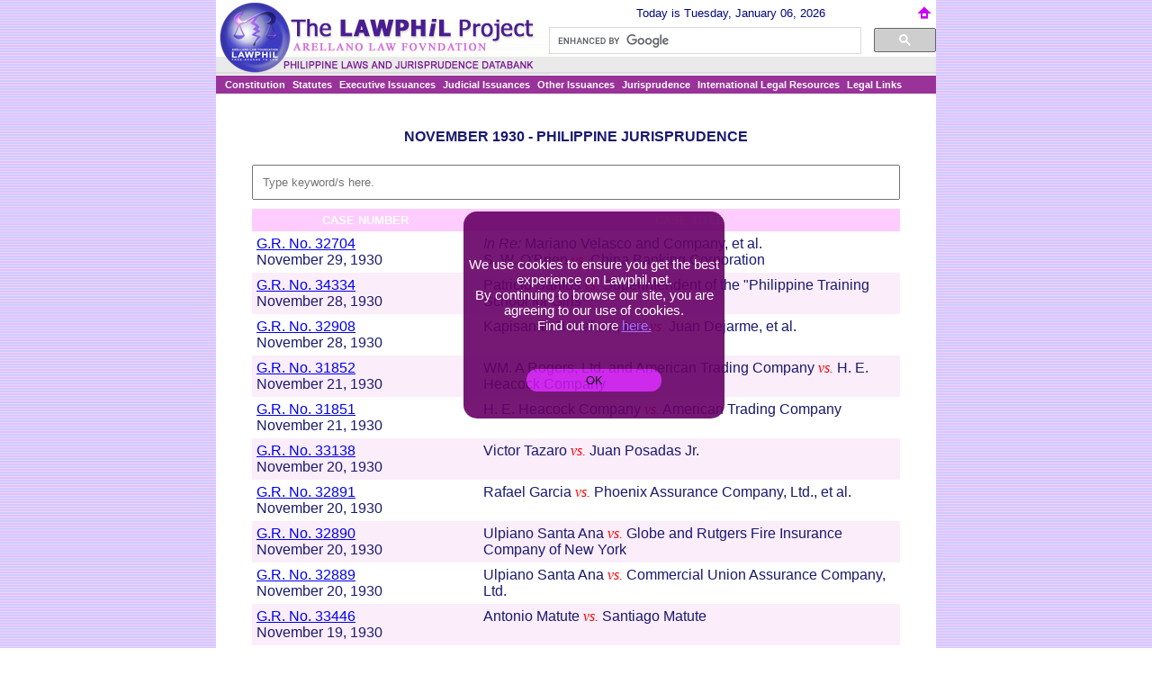

--- FILE ---
content_type: text/html
request_url: https://lawphil.net/judjuris/juri1930/nov1930/nov1930.html
body_size: 9103
content:
<html>
<head>
<title>Philippine Jurisprudence - November 1930</title>
<meta name="author" content="Philipp S. Bautista">
<meta http-equiv="Content-Type" content="text/html; charset=windows-1252">
<meta name="description" content="The Lawphil Project">
<meta name="keywords" content="Lawphil, Arellano Law Foundation, law, constitution, court, jurisprudence, government, Philippines, statutes, congress, international law, lawyer, legal, bar, attorney">
<!-- COPYRIGHT NOTICE
	This nov1930.html is licensed under a Creative Commons Attribution-NonCommercial 4.0 by the ALF
-->
<script language="JavaScript">
<!--
	function click() {
	if (event.button==2) {
	alert("The Lawphil Project is licensed under a \n Creative Commons \n Attribution-NonCommercial 4.0 \n by The Arellano Law Foundation");
	}
	}
	document.onmousedown=click
// -->
</script>
<link rel="icon" href="../../../imgs/alf.png" />
<link rel="stylesheet" href="../../../styls/menu.css" type="text/css">
<script language="JavaScript1.2" src="../../../scrpts/filter-m.js"></script>
<script type="text/javascript" src="../../../scrpts/gcse.js"></script>
<script type="text/javascript" src="https://lawphil.net/scrpts/jquery.min.js"></script>
<script type="text/javascript" src="https://lawphil.net/scrpts/cookie.js"></script>
</head>
<body topmargin="0" leftmargin="0" marginwidth="0" marginheight="0" background="../../../imgs/bckgnds/008.jpg"><a name="top"></a>
<center>
<table cellpadding="0" cellspacing="0" bgcolor="#ffffff" border="0" width="800">
<tr>
<td rowspan="2" height="84" width="45%"><img src="../../../imgs/bckgnds/lawphil.jpg"></td>
<td height="30" width="55%" valign="middle" align="center">
	<script src="../../../scrpts/dater.js" language="Javascript" type="text/javascript"></script></td></tr>
<tr><td height="54" width="55%" valign="top" align="center" background="../../../imgs/bckgnds/009.jpg">
<gcse:searchbox-only></gcse:searchbox-only>
</td></tr>
<tr align="center" height="19"><td colspan=2 class="bar"><script language="JavaScript1.2" src="../../../scrpts/menu.js"></script></td></tr>
<tr><td colspan="2" align="center"><br />
<h4>NOVEMBER 1930 - PHILIPPINE JURISPRUDENCE</h4>
<input type="text" id="filterInput" onkeyup="filterTable()" placeholder="Type keyword/s here.">
<table border="0" cellspacing="0" cellpadding="5" width="90%" align="center" id="s-menu">
<tr bgcolor="#3366dc" align="center"><th width="35%">CASE NUMBER</th><th width="65%" colspan=2">CASE TITLE</th></tr>
<tr class="xy"><td>
<a href="gr_32704_1930.html">G.R. No. 32704</a><br />November 29, 1930
</td><td>
<i>In Re:</i> Mariano Velasco and Company, et al. <br />S. W. O'Brien <a class=vs>vs.</a> China Banking Corporation
</td></tr>
<tr class="xy"><td>
<a href="gr_34334_1930.html">G.R. No. 34334</a><br />November 28, 1930
</td><td>
Patricio Santos <a class=vs>vs.</a> Superintendent of the "Philippine Training School for Girls"
</td></tr>
<tr class="xy"><td>
<a href="gr_32908_1930.html">G.R. No. 32908</a><br />November 28, 1930
</td><td>
Kapisanan Banahaw, Inc. <a class=vs>vs.</a> Juan Dejarme, et al.
</td></tr>
<tr class="xy"><td>
<a href="gr_31851_1930.html">G.R. No. 31852</a><br />November 21, 1930
</td><td>
WM. A Rogers, Ltd. and American Trading Company <a class=vs>vs.</a> H. E. Heacock Company
</td></tr>
<tr class="xy"><td>
<a href="gr_31851_1930.html">G.R. No. 31851</a><br />November 21, 1930
</td><td>
H. E. Heacock Company <a class=vs>vs.</a> American Trading Company
</td></tr>
<tr class="xy"><td>
<a href="gr_33138_1930.html">G.R. No. 33138</a><br />November 20, 1930
</td><td>
Victor Tazaro <a class=vs>vs.</a> Juan Posadas Jr.
</td></tr>
<tr class="xy"><td>
<a href="gr_32889_1930.html">G.R. No. 32891</a><br />November 20, 1930
</td><td>
Rafael Garcia <a class=vs>vs.</a> Phoenix Assurance Company, Ltd., et al.
</td></tr>
<tr class="xy"><td>
<a href="gr_32889_1930.html">G.R. No. 32890</a><br />November 20, 1930
</td><td>
Ulpiano Santa Ana <a class=vs>vs.</a> Globe and Rutgers Fire Insurance Company of New York
</td></tr>
<tr class="xy"><td>
<a href="gr_32889_1930.html">G.R. No. 32889</a><br />November 20, 1930
</td><td>
Ulpiano Santa Ana <a class=vs>vs.</a> Commercial Union Assurance Company, Ltd.
</td></tr>
<tr class="xy"><td>
<a href="gr_33446_1930.html">G.R. No. 33446</a><br />November 19, 1930
</td><td>
Antonio Matute <a class=vs>vs.</a> Santiago Matute
</td></tr>
<tr class="xy"><td>
<a href="gr_32276_1930.html">G.R. No. 32276</a><br />November 19, 1930
</td><td>
Alfredo Verzosa <a class=vs>vs.</a> Zosimo Fernandez, et al.
</td></tr>
<tr class="xy"><td>
<a href="gr_33167_1930.html">G.R. No. 33167</a><br />November 18, 1930
</td><td>
Rosaida Quintos <a class=vs>vs.</a> Director of Prisons
</td></tr>
<tr class="xy"><td>
<a href="gr_33426_1930.html">G.R. No. 33426</a><br />November 17, 1930
</td><td>
People of the Philippine Islands <a class=vs>vs.</a> Apolonio Hitosis
</td></tr>
<tr class="xy"><td>
<a href="gr_32977_1930.html">G.R. No. 32977</a><br />November 17, 1930
</td><td>
Municipal Council of Iloilo <a class=vs>vs.</a> Jose Evangelista, et al.
</td></tr>
<tr class="xy"><td>
<a href="gr_32778_1930.html">G.R. No. 32778</a><br />November 14, 1930
</td><td>
<i>In Re: </i>Mariano Velasco and Company, et al. <br />Compañia Agricola de Ultramar <a class=vs>vs.</a> Vicente Nepomuceno
</td></tr>
<tr class="xy"><td>
<a href="gr_32638_1930.html">G.R. No. 32638</a><br />November 14, 1930
</td><td>
Jose Jimenez dela Peña, et al. <a class=vs>vs.</a> Marina Yulo, et al.
</td></tr>
<tr class="xy"><td>
<a href="gr_32456-32457_1930.html">G.R. No. 32456, 32457</a><br />November 14, 1930
</td><td>
People of the Philippine Islands <a class=vs>vs.</a> Gervasio Santiago, et al.
</td></tr>
<tr class="xy"><td>
<a href="gr_31952_1930.html">G.R. No. 31952</a><br />November 13, 1930
</td><td>
Lim Cuan Sy <a class=vs>vs.</a> Northern Assurance Company, Ltd.
</td></tr>
<tr class="xy"><td>
<a href="gr_32986_1930.html">G.R. No. 32986</a><br />November 11, 1930
</td><td>
Francisco Jarque <a class=vs>vs.</a> Smith, Bell & Company, Ltd., et al.
</td></tr>
<tr class="xy"><td>
<a href="gr_32958_1930.html">G.R. No. 32958</a><br />November 8, 1930
</td><td>
Blossom and Company, Inc. <a class=vs>vs.</a> Manila Gas Corporation
</td></tr>
<tr class="xy"><td>
<a href="gr_32924_1930.html">G.R. No. 32924</a><br />November 6, 1930
</td><td>
Edward Pfleider <a class=vs>vs.</a> Asia Lumber Company, Inc.
</td></tr>
<tr class="xy"><td>
<a href="gr_32576_1930.html">G.R. No. 32576</a><br />November 6, 1930
</td><td>
Fultron Iron Works Company <a class=vs>vs.</a> China Banking Corporation, et al.
</td></tr>
<tr class="xy"><td>
<a href="gr_34361_1930.html">G.R. No. 34361</a><br />November 5, 1930
</td><td>
Candido B. Lopez <a class=vs>vs.</a> Jose delos Reyes
</td></tr>
<tr class="xy"><td>
<a href="gr_32954_1930.html">G.R. No. 32954</a><br />November 5, 1930
</td><td>
Tomas Lucas <a class=vs>vs.</a> Municipality of Alcala and Province of Pangasinan
</td></tr>
<tr class="xy"><td>
<a href="gr_32813_1930.html">G.R. No. 32813</a><br />November 5, 1930
</td><td>
Provincia del Santisimo Nombre de Jesus de Filipinas, dela Orden de Ermitaños de Nuestro Padre San Agustin <a class=vs>vs.</a> Leon del Rey
</td></tr>
<tr class="xy"><td>
<a href="gr_32797_1930.html">G.R. No. 32797</a><br />November 5, 1930
</td><td>
<i>In Re:</i> Mariano Velasco and Company, et al. <br />Tan Chico <a class=vs>vs.</a> Vicente Nepomuceno
</td></tr>
<tr class="xy"><td>
<a href="gr_32672_1930.html">G.R. No. 32672</a><br />November 5, 1930
</td><td>
Rufino Rodriguez <a class=vs>vs.</a> Cayetano Alcala, et al.
</td></tr>
<tr class="xy"><td>
<a href="gr_33614_1930.html">G.R. No. 33614</a><br />November 4, 1930
</td><td>
People of the Philippine Islands <a class=vs>vs.</a> Benedicto Cortes, et al.
</td></tr>
<tr class="xy"><td>
<a href="gr_32944_1930.html">G.R. No. 32944</a><br />November 4, 1930
</td><td>
Ledesma Hermanos <a class=vs>vs.</a> Ines Castro, et al.
</td></tr>
<tr class="xy"><td>
<a href="gr_32611_1930.html">G.R. No. 32611</a><br />November 3, 1930
</td><td>
Culion Ice, Fish and Electric Company, Inc. <a class=vs>vs.</a> Philippine Motors Corporartion
</td></tr>
<tr class="xy"><td>
<a href="gr_32948_1930.html">G.R. No. 32948</a><br />November 1, 1930
</td><td>
People of the Philippine Islands <a class=vs>vs.</a> Santos Quinto
</td></tr>
<tr class="xy"><td>
<a href="gr_32047_1930.html">G.R. No. 32047</a><br />November 1, 1930
</td><td>
Manuel Melencio, et al. <a class=vs>vs.</a> Dy Tiao Lay
</td></tr>
<tr><td colspan="2" class="id">The Lawphil Project - Arellano Law Foundation, Inc.</td></tr>
<tr><td><a href="javascript:history.back(1)"><img src="../../../images/back.gif" border=0></a><td><a href="#top"><img src="../../../images/top.gif" border=0 align=right></a>
</td></tr></table></td></tr></table>
<img src="../../../imgs/bckgnds/010.gif"><br /><br /></center>
</body>
</html>

--- FILE ---
content_type: text/css
request_url: https://lawphil.net/styls/menu.css
body_size: 8595
content:
body		{ text-decoration: none; 
		  color: #191970;      
		  font-family: arial,verdana;
      	}

#space	{
	top: 0px;
	position: absolute;
	z-index: 10;
	width: 210px;
	height: 175;
	background-color: #ffffff;
	-ms-filter: "progid:DXImageTransform.Microsoft.Alpha(Opacity=0)";
	filter: alpha(opacity=0);
	-khtml-opacity: 0;
	-moz-opacity: 0;
	opacity: 0;
	}

#menucont	{
	display: block;
    	top: 10px;
    	margin-right:0px;
    	margin-left:0px;
	padding-top:2px;
	padding-bottom:2px;
	padding-left:0px;
	padding-right:0px;
	background-color: rgb(125, 190, 255);
	font-family: Arial;
	font-size: 13px;
	}

#menucont div	{
	cursor: pointer;
	font-family: Arial;
	font-size: 13px;
	padding-top:2px;
	padding-bottom:2px;
	width: 190px;
	}

#menucont div:hover	{
	background: rgb(6, 174, 255);

	}

#hmenu a	{
	color: #000088;
	text-decoration: none;
	}

#hmenu a:visited	{
	color: #000088;
	}

#hmenu a:hover	{
	color: #000088;
	background-color: rgb(6, 174, 255);
	}

#hmenu a:active	{
	color: #0000ff;
	}

#hmenu{
	color: #0000ff;
	z-index: 20;
	position: absolute;
	display: none;
    	margin-left: 7px;
    	top: 10px;
	width: 190px;
	height: 180px;
	padding-top: 0px;
	}

#loader {
      position: fixed;
      top: 0;
      left: 0;
      right: 0;
      bottom: 0;
      background-color: #ffffff;
      display: flex;
      justify-content: center;
      align-items: center;
      background: rgba(255, 255, 255, 0.9);
      z-index: 1000;
    }

.spinner {
      border: 30px solid #fbedfa;
      border-top: 30px solid #000080; /* Blue */
      border-radius: 50%;
      width: 100px;
      height: 100px;
      animation: spin 1s linear infinite;
     }

@keyframes spin {
      0% { transform: rotate(0deg); }
      100% { transform: rotate(360deg); }
    }

    
    th		{ font-size: 13; 
		  text-decoration: none; 
		  background: #ffccff; 
		  color: #ffffff;      
		  font-family: arial,verdana;
		  font-weight: bold;
        	}

td		{ font-size: 16; 
        	}

li		{ font-size: 13; 
		  color: #000080;      
		  font-family: arial,verdana;
        	}

p		{ font-size: 13; 
		  color: #000080;      
		  font-family: arial,verdana;
        	}

vs		{ text-decoration: none; 
		  color: #ff0000;      
		  font-family: "times new roman";
		  font-style: italic;
        	}

.on		{ font-size: 13; 
		  text-decoration: none; 
		  color: #EE4000;      
		  font-family: arial,verdana;
		  font-weight: bold;
        	}

.off		{ font-size: 13; 
		  text-decoration: none; 
		  color: #000099;
		  font-family: arial,verdana;
		  font-weight: bold;
	        }

.off2		{ font-size: 13; 
		  text-decoration: none; 
		  color: #898989;
		  font-family: arial,verdana;
		  font-weight: bold;
	        }

.vs		{ text-decoration: none; 
		  color: #ff0000;      
		  font-family: "times new roman";
		  font-style: italic;
        	}

.nolnk	{ font-size: 13; 
		  text-decoration: none; 
		  color: #ababab;
		  font-family: arial,verdana;
	        }

.id		{ font-size: 10; 
		  text-decoration: none; 
		  color: #FFFFFF;      
		  font-family: arial,verdana;
        	}

.s-id		{ font-size: 10;
		  text-decoration: none; 
		  color: #ff0000;      
		  font-family: arial,verdana;
        	}

.progressive	{ font-size: 13; 
		  text-decoration: none; 
		  color: #cccccc;      
		  font-family: arial;
	        }

.on_n1		{ font-size: 13; 
		  text-decoration: none; 
		  color: #ff0000;
		  font-family: arial;
		  font-weight: bold;
        	}

.off_n1		{ font-size: 13; 
		  text-decoration: none; 
		  color: #000080;
		  font-family: arial;
		  font-weight: bold;
	        }

.on_n2		{ font-size: 13; 
		  text-decoration: underline; 
		  color: #ff0000;
		  font-family: arial;
        	}

.on_s		{ font-size: 13; 
		  text-decoration: none; 
		  color: #ff0000;
		  font-family: arial;
		  font weight: bold;
        	}

.off_s		{ font-size: 13; 
		  text-decoration: none; 
		  color: #000080;
		  font-family: arial;
		  font weight: bold;
        	}

.on_sw		{ font-size: 13; 
		  text-decoration: none; 
		  color: #ffff00;
		  font-family: arial;
		  font weight: bold;
        	}

.off_sw		{ font-size: 13; 
		  text-decoration: none; 
		  color: #ffffff;
		  font-family: arial;
		  font weight: bold;
        	}

.s		{ font-size: 9; 
		  text-decoration: none; 
		  color: #000080;
		  font-family: arial;
        	}

.nya		{ font-size: 16; 
		  text-decoration: underline; 
		  color: #898989;
		  font-family: arial,verdana;
	        }

.xref		{ font-size: 16; 
		  text-decoration: underline; 
		  color: #898989;
		  font-family: arial,verdana;
	        }

.xy 		{ font-size: 16; 
		  background-color: #ffffff;
		  text-align: left;
		  vertical-align: top;
		 }

.xy:nth-child(odd)
		{ font-size: 16; 
		  background-color: #fbedfa; }

<style>
/*Style for the background-bar*/
.clBar{position:absolute; align-items:center; width:750; height:50; layer-background-color:#99999; visibility:visible; clip:  rect(   ); background-color: #993399}
.bar{background-color: #993399}

/*Styles for level 0*/
.cllevel0{position:absolute; width:450; padding:3px; font-family:arial, helvetica, sans-serif; font-size:11px; font-weight:bold}
.cllevel0{color:#ffffff;; background-color: #993399}
.cllevel0over{layer-background-color:#ffcc00; color:#ffff00; cursor:pointer; cursor:hand; ; background-color: #000088}
.cllevel1over{position:absolute; width:280; padding:3px; font-family: arial, helvetica; font-size:11px; font-weight:normal}
.cllevel1{background-color:#fbedfa; layer-background-color:#ffe88c; color:#666666;}
.cllevel1over{background-color:#cccccc; layer-background-color:#ffffff; color:#000000; cursor:pointer; cursor:hand; }
.cllevel1border{position:absolute; visibility:hidden; background-color:#cccccc; layer-background-color:#ffffff}

/*Styles for level 2*/
//.clLevel2{position:absolute;  padding:5px; font-family:tahoma,arial,helvetica; font-size:10px; font-weight:bold}
//.clLevel2{background-color:Navy; layer-background-color:Navy; color:white;}
//.clLevel2over{background-color:#3366CC; layer-background-color:#000000; color:#3366CC; cursor:pointer; cursor:hand; }
//.clLevel2border{position:absolute; visibility:hidden; background-color:#006699; layer-background-color:#006699}
</style>.clLevel0over { position:absolute; width:50; padding:2px; font-family:tahoma, arial, helvetica; font-size:11px; font-weight:bold } .clLevel2over { position:absolute;  padding:2px; font-family:tahoma, arial, helvetica; font-size:10px; font-weight:bold } 

/*Styles for level 1*/
.clLevel1 { position:absolute; width:280; padding:3px; font-family: arial, helvetica; font-size:11px; font-weight:normal} .a12white {  font-family: Arial, Helvetica, sans-serif; font-size: 11px; color: #FFFFFF; background-color: #000099; background-position: 20px 20px}

.active, .collapsible:hover {
  color: #000080;
  background-color: #88ccee;
}

.tenure	{
	display: none;
	}
.collapsible {
  background-color: #d9dcfa;
  color: #000080;
  cursor: pointer;
  text-indent: -20px;
  padding-left: 30px;
  padding-top: 6px;
  padding-bottom: 6px;
  width: 90%;
  border: none;
  text-align: left;
  outline: none;
  font-size: 14px;
  font-weight: bold;
}

.content {
  padding: 0 18px;
  max-height: 0;
  overflow: hidden;
  transition: max-height 0.2s ease-out;
  background-color: #ffffff;
}

#cookie_box
{ 
	position: fixed;
	width: 280px;
    	height: 220px;
	top: 50%;
	margin-top: -125px;
	left: 50%;
	margin-left: -125px;
	border-radius: 15px;
	opacity: 0.9;
	display: none;
	font-size: 1.8em;
	z-index: 1000;
	background:#660066;
	padding: 5px;
	color:#ffffff;
}
	
tenure	{
	display: none;
	}

#cookie_box a:hover
{ 
	color:#ffffff;
	text-decoration: none
}

#des
{
	margin-top: 45px;
	font-family: sans-serif;
	text-align: center;
	top: 500px;
	font-size: 15px;
	color: #ffffff;
}


#but
{
	width: 150px;
    height: 25px;
	border-radius: 15px;
	margin-top: 25px;
	background-color: #c915ea;
	border: none;
	cursor: pointer;
}

#link
{
	margin-top: 45px;
	font-family: sans-serif;
	text-align: center;
	top: 500px;
	font-size: 15px;
	color: #9966ff;
}
 #filterInput {
        margin-bottom: 10px;
        padding: 10px;
        width: 90%;
}

.u	{ text-decoration: underline;
	}

 





--- FILE ---
content_type: text/javascript
request_url: https://lawphil.net/scrpts/dater.js
body_size: 676
content:
var mydate=new Date()
var year=mydate.getYear()
if (year < 1000)
year+=1900
var day=mydate.getDay()
var month=mydate.getMonth()
var daym=mydate.getDate()
if (daym<10)
daym="0"+daym
var dayarray=new Array("Sunday","Monday","Tuesday","Wednesday","Thursday","Friday","Saturday")
var montharray=new Array("January","February","March","April","May","June","July","August","September","October","November","December")
document.write("<font face='arial' color='#00088' size='2'>Today is "+dayarray[day]+", "+montharray[month]+" "+daym+", "+year+" </font> <a href='https://lawphil.net'><img src='https://lawphil.net/imgs/home.png' title='home' align='right' hspace=4></a>")

--- FILE ---
content_type: text/javascript
request_url: https://lawphil.net/scrpts/cookie.js
body_size: 1822
content:
$(document).ready(function()
{
    /******************
    COOKIE NOTICE
    ******************/
    if(getCookie('Lawphil') != 'TheLawphilProject')
    {
        $('#cookie_box').show();
    }

    $('.cookie_box_close').click(function()
    {
        $('#cookie_box').css(" ", (($(window).width() - $('#cookie_box').outerWidth()) / 2) + $(window).scrollLeft() + "px");
        $('#cookie_box').fadeOut('fast');
        setCookie('Lawphil','TheLawphilProject');
        return false;
    });
});

function setCookie(cookie_name, value)
{
    var exdate = new Date();
    exdate.setDate(exdate.getDate() + (1*25));
    document.cookie = cookie_name + "=" + escape(value) + "; expires="+exdate.toUTCString() + "; path=/";
}

function getCookie(cookie_name)
{
    if (document.cookie.length>0)
    {
        cookie_start = document.cookie.indexOf(cookie_name + "=");
        if (cookie_start != -1)
        {
            cookie_start = cookie_start + cookie_name.length+1;
            cookie_end = document.cookie.indexOf(";",cookie_start);
            if (cookie_end == -1)
            {
                cookie_end = document.cookie.length;
            }
            return unescape(document.cookie.substring(cookie_start,cookie_end));
        }
    }
    return "";
}
document.write( '<div id=\"cookie_box">\n' );
document.write( '	<p id=\"des\">We use cookies to ensure you get the best experience on Lawphil.net.<br />By continuing to browse our site, you are agreeing to our use of cookies.<br />Find out more <a id=\"link\" href=\"https://lawphil.net/privnote.html\" target=\"_blank\">here.</a></p>\n' );
document.write( '<center>	<button id=\"but\" class=\"cookie_box_close\" href=\"#\" title=\"You are Agreeing.\">OK</button> </center>\n' );
document.write( '</div>' );

--- FILE ---
content_type: text/javascript
request_url: https://lawphil.net/scrpts/menu.js
body_size: 7135
content:
var Lmenu = [
'<style>',
'.menuBar {overflow: hidden; max-width: 800px; background-color: #993399;}',
'.menuBar a {float: left; font-size: 11px; color: white; text-align: center; padding: 5px 5px;}',
'.level0 { float: left; overflow: hidden;}',
'.level0 .top { font-size: 11px; font-weight: bold; border: none; outline: none; color: white; padding: 4px 4px; background-color: inherit; font-family: inherit; margin: 0;}',
'.menuBar a:hover, .level0:hover .top { background-color: #4a1e8f; color: #8a8aff;}',
'.level1 { display: none; position: absolute; background-color: #f9f9ff; min-width: 100px; box-shadow: 0px 8px 16px 0px rgba(0,0,0,0.2); z-index: 1;}',
'.level1 a { float: none; color: black; padding: 5px 5px; text-decoration: none; display: block; text-align: left;}',
'.level1 a:hover { background-color: #dddddd;}',
'.level0:hover .level1 { display: block;}',
'</style>',
'<div class="menuBar">',
'<div class="level0">',
'  	<button style="margin-left: 6px;" onclick= "cons()" class="top">Constitution</button>   <div class="level1">',
'	<a href="/consti/cons1987.html">1987 Constitution</a>',
'	<a href="/consti/cons1986.html">1986 Constitution</a>',
'	<a href="/consti/cons1973.html">1973 Constitution</a>',
'	<a href="/consti/cons1943.html">1943 Constitution</a>',
'	<a href="/consti/cons1935.html">1935 Constitution</a>',
'	<a href="/consti/consmalo.html">Malolos Constitution</a>',
'    </div>',
'</div>',


'<div class="level0">',
'    <button onclick= "stats()" class="top">Statutes</button>    <div class="level1">',
'	<a href="/statutes/acts/acts.html">Acts</a>',
'	<a href="/statutes/comacts/comacts.html">Commonwealth Acts</a>',
'	<a href="/statutes/bataspam/bataspam.html">Mga Batas Pambansa</a>',
'	<a href="/statutes/repacts/repacts.html">Republic Acts</a>',
'    </div>',
'</div> ',
'<div class="level0">',
'    <button onclick= "exec()" class="top">Executive Issuances</button>    <div class="level1">',
'	<a href="/statutes/presdecs/legis_pd.html">Presidential Decrees</a>',
'	<a href="/executive/execord/execord.html">Executive Orders</a>',
'	<a href="/executive/ao/ao.html">Administrative Orders</a>',
'	<a href="/executive/mo/mo.html">Memorandum Orders</a>',
'	<a href="/executive/mc/mc.html">Memorandum Circulars</a>',
'	<a href="/executive/proc/proc.html">Proclamations</a>',
'	<a href="/executive/genor/genor.html">General Orders</a>',
'	<a>Special Orders</a>',
'    </div>',
'</div>',
'<div class="level0">',
'    <button onclick= "juris()" class="top">Judicial Issuances</button>    <div class="level1">',
'	<a href="/courts/supreme/supreme.html">Supreme Court</a>',
'	<a href="https://ca.judiciary.gov.ph">Court of Appeals</a>',
'	<a href="https://cta.judiciary.gov.ph">Court of Tax Appeals</a>',
'	<a href="/courts/sandigan/sandigan.html">Sandiganbayan</a>',
'	<a>Regional Trial Court</a>',
'	<a>Metropolitan Trial Court</a>',
'	<a>Municipal Trial Court</a>',
'	<a>Municipal Circuit Trial Court</a>',
'	<a>Municipal Trial Court</a>',
'    </div>',
'</div>',
'<div class="level0">',
'    <button onclick= "other()" class="top">Other Issuances</button>    <div class="level1">',
'	<a href="/administ/mmaa/mmaa.html">Muslim Mindanao Autonomy Act</a>',
'	<a href="/administ/comelec/comelec.html">Commission on Election</a>',
'	<a href="/administ/csc/csc.html">Civil Service Commission</a>',
'	<a>Commission on Audit</a>',
'    </div>',
'</div>',
'<div class="level0">',
'    <button onclick= "juri()" class="top">Jurisprudence</button>    <div class="level1">',
'	<a href="/judjuris/judjuris.html">Supreme Court Decisions</a>',
'	<a href="/judjuris/judsearch.html">Reference Locator</a>',
'    </div>',
'</div>',
'<div class="level0">',
'    <button onclick= "ilr()" class="top">International Legal Resources</button>    <div class="level1">',
'	<a href="https://www.icj-cij.org">International Court of Justice</a>',
'	<a href="https://www.icc-cpi.int/">International Criminal Court</a>',
'	<a href="/international/int_cases/int_cases.html">Collection of International Cases</a>',
'	<a href="/international/treaties/treaties.html">Treatises Agreements & Conventions</a>',
'	<a href="/international/un/un.html">United Nations</a>',
'	<a href="/international/wto/wto.html">World Trade Organization</a>',
'	<a href="https://www.wipo.int">World Intellectual Property Organization</a>',
'	<a href="https://www.isa.org.jm">Intellectual Seabed Authority</a>',
'    </div>',
'</div>',
'<div class="level0">',
'    <button onclick= "au()" class="top">Legal Links</button>    <div class="level1">',
'	<a href="/administ/administ.html">Government Agencies</a>',
'	<a href="/courts/bm/barQ/barQs.html">Bar Examinations Archive</a>',
'	<a href="/tools/law_dict.html">Legal Dictionary Links</a>',
'    </div>',
'</div>',
'</div>'].join(' ');
document.write(Lmenu);

 function alert(){

    var alert = document.getElementById("ok");
    alert.style.display="none";
    
    }
    


     function cons()
    {
	window.location.assign("/consti/constitu.html");
    }
    
     function stats()
    {
	window.location.assign("/statutes/statutes.html");
    }
    
     function exec()
    {
	window.location.assign("/executive/executive.html");
    }
    
     function juis()
    {
	window.location.assign("/courts/judiciar.html");
    }
 
     function other()
    {
	window.location.assign("/oli.html");
    }   
    
     function juri()
    {
	window.location.assign("/judjuris/judjuris.html");
    }   
    
     function ilr()
    {
	window.location.assign("/international/interlaw.html");
    }   

     function au()
    {
	window.location.assign("/tools/tools.html");
    }  

<!--	document.write('<div id="ok" style="position: absolute; left: 200; top: 80; width:350px; margin:auto; background-color:#fbfb; border-style:no; z-index: 1000; padding: 15;"><p align="justify"><big><b>On May 14, 2023, between 7:00pm and 9:00pm, we will do system maintenance work.<br />Accordingly, during the time frame specified, this server will not be accessible. Thank you. &nbsp; &nbsp; <button onclick="alert()"; style="background-color:#66339a; border:none; color: #ffffff;"><small> &nbsp; &nbsp; OK &nbsp; &nbsp;</small></button></div></b></big></p>');	-->
<!--	document.write('<div style="position: absolute; left: 200; top: 80; width:475px; margin:auto; background-color:#fbfb; border-style:no; z-index: 1000;"><h3 align="center"><br />We are now experiencing power interruption.<br />This server might shutdown any moment!<br /></br /></h3></div>');	-->
<!--	document.write('<div id="ok" style="position: absolute; left: 285; top: 25; width=450px; margin:auto; padding:5px; background-color:#fbfb; border-style:no; "><h3>A D V I S O R Y<br />On May 14, 2023, between 7:00 PM and 9:00 PM, we will do system maintenance work. Accordingly, during the time frame specified, this server won't be accessible.</h3><br /><button onclick="alert()"; style="background-color:#66339a; border:none; color: #ffffff;"><small> &nbsp; &nbsp; OK &nbsp; &nbsp;</small></button></div>');	-->

--- FILE ---
content_type: text/javascript
request_url: https://lawphil.net/scrpts/filter-m.js
body_size: 873
content:
function filterTable() {
            var input, filter, table, tr, td, i, j, txtValue;
            input = document.getElementById("filterInput");
            filter = input.value.toUpperCase();
            table = document.getElementById("s-menu");
            tr = table.getElementsByTagName("tr");

            for (i = 1; i < tr.length; i++) {
                tr[i].style.display = "none";
                td = tr[i].getElementsByTagName("td");
                for (j = 0; j < td.length; j++) {
                    if (td[j]) {
                        txtValue = td[j].textContent || td[j].innerText;
                        if (txtValue.toUpperCase().indexOf(filter) > -1) {
                            tr[i].style.display = "";
                            break;
                        }
                    }
                }
            }
 }
